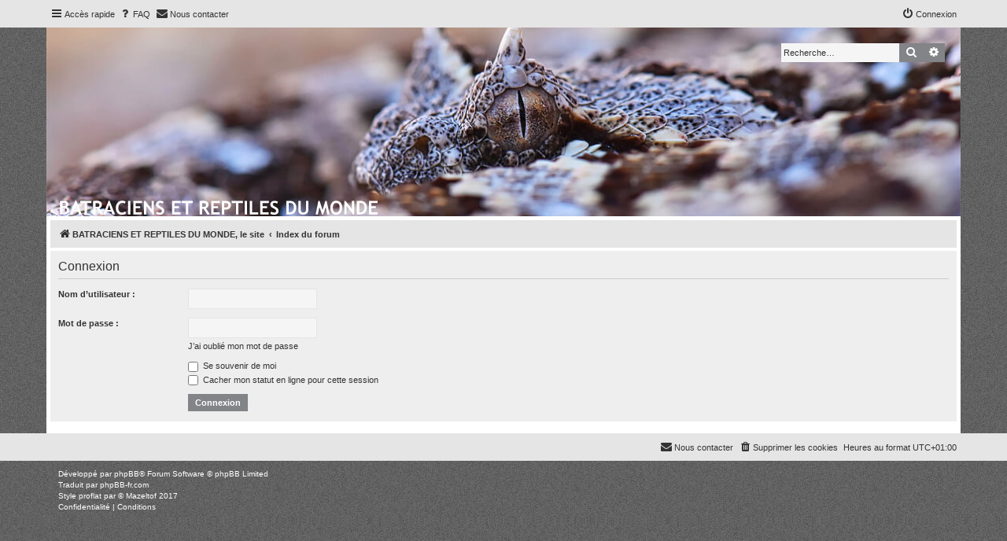

--- FILE ---
content_type: text/css
request_url: https://www.batraciens-reptiles.com/forum/styles/proflat_batraciens_reptiles/theme/fonts/brands.css?assets_version=636
body_size: -61
content:
@import url("../../../proflat/theme/fonts/brands.css");



--- FILE ---
content_type: text/css
request_url: https://www.batraciens-reptiles.com/forum/styles/proflat_batraciens_reptiles/theme/style_proflat.css?assets_version=636
body_size: 325
content:
@import url("../../proflat/theme/style_proflat.css");

.headerbar {
	height: 240px;
	padding: 0;
}
@media (max-width: 700px) {
	.headerbar {
		background-position: 50% 100%;
		height: 120px;
		padding: 0;
	}
}
.headerbar-container {
	background-position: 0 50%;
	background-size: cover;
	height: 240px;
	padding: 0 5px;
	width: 100%;
}
@media (max-width: 700px) {
	.headerbar-container {
		height: 120px;
		padding: 0;
	}
}
.wrap {
	padding: 5px;
}

/* Site description and logo - logo était à 12px */
.site-description h1, .site-description h1 + p {
	display: none;
}
.logo {
	margin: 210px 0 0 2px;
}
@media (max-width: 700px) {
	.logo {
		display: inline-block;
		float: none;
		margin: 50px 0 0 5px;
		padding: 0px;
	}
}
.site_logo {
    width: 404px;
    height: 18px;
}
@media (max-width: 480px) {
	.site_logo {
		width: 278px;
		height: 47px;
	}
}

/* Miscellaneous styles */
.rightside.mark-read {
	padding-top: 3px;
}
.search-header {
    margin-right: 15px;
    margin-top: 20px;
}



--- FILE ---
content_type: text/css
request_url: https://www.batraciens-reptiles.com/forum/styles/proflat/theme/color_proflat.css
body_size: 4535
content:
@charset "utf-8";

html {
	--color01: #5db2ff;
	--color02: #4889c5;
	--color03: #1e91fc;
	--color035: #1e91fc80;
	--color04: #ffffff;
	--color05: #FFFFFF;
	--color06: #f5f5f5;
	--color07: #EEEEEE;
	--color08: #e5e5e5;
	--color09: #dddddd;
	--color10: #CCCCCC;
	--color11: #999999;
	--color12: #666666;
	--color125: #66666680;
	--color13: #333333;
	--color14: #222222;
	--color15: #111111;
	--color16: #000000;
	--color17: #d31141;
	--color18: #FF6600;
	--color19: #A9B8C2;
	--color20: #5D8FBD;	
	color-scheme: light;
}

/*** Colours and backgrounds for common.css ***/
html, body {
	background-color: var(--color05);
	color: var(--color13);
}
h2 {
	color: var(--color13);
}
h3 {
	border-bottom-color: var(--color10);
	color: var(--color13);
}
hr {
		  
	border-color: var(--color06);
	border-top-color: var(--color10);
}
/*** Colours and backgrounds for links.css ***/
a {
	color: var(--color13);
}
a:hover,
a:focus,
a:active {
	color: var(--color03);
}
/* Links on gradient backgrounds */
.forumbg .header a, .forabg .header a, th a {
	color: var(--color04);
}
.forumbg .header a:hover, .forabg .header a:hover,
th a:hover {
	color: var(--color04);
}
/* Notification mark read link */
.dropdown-extended a.mark_read {
	background-color: var(--color06);
} 
/* Post body links */
.postlink, .postlink:visited {
	border-bottom-color: var(--color13);
	color: var(--color13);
}
.postlink:hover {
	background-color: var(--color08);
	border-bottom-color: var(--color03);
	color: var(--color03);
}
/* Back to top of page */
.top i {
	color: var(--color11);
}
/* Arrow links */
.arrow-left:hover, .arrow-right:hover {
	color: var(--color03);
}
/** Round cornered boxes and backgrounds **/
.wrap {
	background-color: var(--color05);
 	border-color: transparent;
}
.headerbar {
	background-color: var(--color01);
	background-image: none;
	color: var(--color04);
}
.forumbg {
	background-color: var(--color01);
	background-image: none;
}
.forabg {
	background-color: var(--color01);
	background-image: none;
}
.navbar {
	background-color: var(--color08);
}
.panel {
	background-color: var(--color07);
	color: var(--color13);
}
.post:target .content {
	color: var(--color13);
}
.post h3 a.first-unread,
.post:target h3 a {
	color: var(--color13);
} 
.bg1 {
	background-color: var(--color06);
}
table.zebra-list tr:nth-child(odd) td,
ul.zebra-list li:nth-child(odd) {
	background-color: var(--color06);
}
.bg2 {
	background-color: var(--color06);
}
table.zebra-list tr:nth-child(even) td,
ul.zebra-list li:nth-child(even) {
	background-color: var(--color06);
}
.bg3 {
	background-color: var(--color06);
}
.ucprowbg {
	background-color: var(--color09);
}
.fieldsbg {
	background-color: var(--color08);
}
.site_logo {
	background-image: url("./images/site_logo.svg");
	background-repeat: no-repeat;
}
.site-description h1 {
	color: var(--color04);
}
/** Table styles **/
table.table1 thead th {
	color: var(--color04);
}
table.table1 tbody tr {
	border-color: var(--color08);
}
table.table1 tbody tr:hover, table.table1 tbody tr.hover {
	background-color: var(--color08);
	color: var(--color13);
}
table.table1 td {
	color: var(--color13);
}
table.table1 tbody td {
	border-bottom-color: var(--color08);
}
table.table1 tbody td {
	border-top-color: var(--color06);
}
/*table.table1 tbody th {
	border-bottom-color: var(--color10);
	color: var(--color13);
	background-color: var(--color06);
}
table.info tbody th {
	color: var(--color13);
}*/
/** Misc layout styles **/
dl.details dt {
	color: var(--color13);
}
dl.details dd {
	color: var(--color13);
}
.sep {
	color: var(--color03);
}
/** Icon styles **/
.icon.icon-black,
.icon.icon-blue,
.icon.icon-bluegray,
.icon.icon-gray,
.icon.icon-green,
.icon.icon-lightgray,
.icon.icon-orange,
.icon.icon-red {
 	color: var(--color13);
}
a:hover .icon.icon-black,
a:hover .icon.icon-blue,
a:hover .icon.icon-bluegray,
a:hover .icon.icon-gray,
a:hover .icon.icon-green,
a:hover .icon.icon-lightgray,
a:hover .icon.icon-orange,
a:hover .icon.icon-red {
	color: var(--color03);
}
.alert_close .icon:before {
	background-color: var(--color06);
}
/* Jumpbox */
.jumpbox .dropdown li {
	border-top-color: var(--color10);
}
.jumpbox-cat-link {
	background-color: var(--color01);
	border-top-color: var(--color01);
}
.jumpbox-cat-link:hover {
	background-color: var(--color02);
	border-top-color: var(--color02);
}
.jumpbox-forum-link {
	background-color: var(--color06);
}
.jumpbox-forum-link:hover {
	background-color: var(--color08);
}
.jumpbox .dropdown .pointer-inner {
	border-color: var(--color06) transparent;
}
.jumpbox-sub-link {
	background-color: var(--color06);
}
.jumpbox-sub-link:hover {
	background-color: var(--color08);
}
/** Miscellaneous styles **/
.copyright, .copyright a {
	color: var(--color04);
}
.error {
	color: var(--color17);
}
.reported {
	background-color: var(--color08);
}
li.reported:hover {
	background-color: var(--color08) !important;
}
div.rules {
	background-color: var(--color08);
	color: var(--color13);
}
p.post-notice {
	background-color: var(--color10);
}
/*** Colours and backgrounds for content.css ***/
ul.forums {
	background-color: var(--color06);
	background-image: none;
	filter: none;
}
ul.topiclist li {
	color: var(--color13);
}
ul.topiclist dd,
ul.topiclist:hover dd,
.rtl ul.topiclist dd,
.rtl ul.topiclist:hover dd {
	border-color: transparent;
}
li.row {
	border-bottom-color: var(--color08);
}
li.row strong {
	color: var(--color13);
}
li.row:hover {
	background-color: var(--color08);
	border-left-color: var(--color06);
}
li.row dd {
	border-left-color: var(--color06);
}
.rtl li.row dd {
	border-right-color: var(--color06);
	border-left-color: transparent;
}
li.row:hover dd {
	border-left-color: var(--color08);
}
.rtl li.row:hover dd {
	border-right-color: var(--color08);
	border-left-color: transparent;
}
li.header dt, li.header dd {
	color: var(--color04);
}
li.row a:hover strong {
  color: var(--color03); }
/** Post body styles **/
.postbody {
	color: var(--color13);
}
/** Content container styles **/
.content {
	color: var(--color13);
}
.content h2, .panel h2 {
	border-bottom-color: var(--color10);
	color: var(--color13);
}
dl.faq dt {
	color: var(--color13);
}
.posthilit {
	background-color: var(--color01);
	color: var(--color04);
}
/* Post signature */
.signature {
	border-top-color: var(--color10);
}
/* Post noticies */
.notice {
	border-top-color: var(--color10);
}				  
/** BB Code styles **/
/* Quote block */
blockquote {
	background-color: var(--color06);
	border-color: var(--color08);
}
blockquote blockquote { background-color:var(--color06); }											
blockquote blockquote blockquote { background-color: var(--color06); }
/* Code block */
.codebox {
	background-color: var(--color06);
	border-color: var(--color10);
}
.codebox p {
	border-bottom-color: var(--color10);
}
.codebox code {
	color: #008000;
}
/* Attachments */
.attachbox {
	background-color: var(--color06);
	border-color: var(--color10);
}
.pm-message .attachbox {
	background-color: var(--color06);
}
.attachbox dd {
	border-top-color: var(--color10);
}
.attachbox p {
	color: var(--color13);
}
.attachbox p.stats {
	color: var(--color13);
}
.attach-image img {
	border-color: var(--color10);
}
/* Inline image thumbnails */
dl.file dd {
	color: var(--color13);
}
dl.thumbnail img {
	border-color: var(--color10);
	background-color: var(--color06);
}
dl.thumbnail dd {
	color: var(--color13);
}
dl.thumbnail dt a:hover {
	background-color: var(--color10);
}
dl.thumbnail dt a:hover img {
	border-color: var(--color02);
}
/** Post poll styles **/

fieldset.polls dl {
	border-top-color: var(--color10);
	color: var(--color13);
}
fieldset.polls dl.voted {
	color: var(--color13);
}
fieldset.polls dd div {
	color: var(--color06);
}
.pollbar1,
.pollbar2,
.pollbar3,
.pollbar4,
.pollbar5 {
	background-color: var(--color17);
	border-bottom-color: var(--color17);
	border-right-color: var(--color17);
}
.rtl .pollbar1,
.rtl .pollbar2,
.rtl .pollbar3,
.rtl .pollbar4,
.rtl .pollbar5 {
	border-left-color: var(--color17);
	border-right-color: transparent;
}
/* Poster profile block */
.postprofile {
	color: var(--color13);
	border-color: var(--color10);
}

.pm .postprofile {
	border-color: var(--color10);
}

.postprofile strong {
	color: var(--color13);
}
dd.profile-warnings {
	color: var(--color17);
}
.online-text {
	color: var(--color03);
}
/* Show scrollbars for items with overflow on iOS devices */
.postbody .content::-webkit-scrollbar,
.topicreview::-webkit-scrollbar,
.post_details::-webkit-scrollbar,
.codebox code::-webkit-scrollbar,
.attachbox dd::-webkit-scrollbar,
.attach-image::-webkit-scrollbar,
.dropdown-extended ul::-webkit-scrollbar {
	background: rgba(0, 0, 0, 0.1);
}

.postbody .content::-webkit-scrollbar-thumb,
.topicreview::-webkit-scrollbar-thumb,
.post_details::-webkit-scrollbar-thumb,
.codebox code::-webkit-scrollbar-thumb,
.attachbox dd::-webkit-scrollbar-thumb,
.attach-image::-webkit-scrollbar-thumb,
.dropdown-extended ul::-webkit-scrollbar-thumb {
	background: rgba(0, 0, 0, 0.3);
}
/**** Colours and backgrounds for buttons.css ***/
.button {
	background-color: var(--color01);
	background-image: none;
	border-color: var(--color01);
	box-shadow: none;
	-webkit-box-shadow: none;
	color: var(--color04);
	filter: none;
}
.button:hover,
.button:focus {
  	background-color: var(--color02);
	background-image: none;
	border-color: var(--color02);
	color: var(--color04);
	filter: none;
	text-shadow: none;
}
.button .icon,
.button-secondary {
	color: var(--color04);
}
.button-secondary:focus,
.button-secondary:hover,
.button:focus .icon, 
.button:hover .icon {
	color: var(--color04);
}
.button-search:hover,
.button-search-end:hover {
	border-color: var(--color02);
}
.caret	{ border-color: var(--color04); }
.contact-icons a { background-color: var(--color06); }
.contact-icons a:hover { background-color: var(--color08); }
/* Pagination */
.pagination li a {
	background-color: var(--color01);
	border-color: var(--color01);
	color: var(--color04);
}
.pagination li.ellipsis span {
	color:	var(--color13);
}
.pagination li.active span {
	background-color: var(--color02);
	border-color: var(--color02);
	color: var(--color04);
} 
.pagination li a:hover,
.pagination li a:hover .icon,
.pagination .dropdown-visible a.dropdown-trigger,
.nojs .pagination .dropdown-container:hover a.dropdown-trigger {
	background-color: var(--color02);
	border-color: var(--color02);
	color: var(--color04);
}
/* Search box */
.search-box .inputbox,
.search-box .inputbox:hover,
.search-box .inputbox:focus {
	background-color: var(--color06);
	border-color: var(--color08)
}
.search-header {
	box-shadow: none;
}
.search-results li:hover,
.search-results li.active {
	background-color: var(--color06);
}
/* Icon images */
.contact-icon { background-image: url("./images/icons_contact.svg"); }
/* Forum icons & Topic icons */
.row-item[class*=_read], .row-item[class*=_unread], .forum_link, .topic_moved {
	background-image: none;
}
.global_read:before,
.announce_read:before,
.sticky_read:before {
	content: url("./images/announce_read.svg");
	background-color: var(--color08);
}
.global_read_mine:before,
.announce_read_mine:before,
.sticky_read_mine:before {
	content: url("./images/announce_read_mine.svg");
	background-color: var(--color08);
}
.global_unread:before,
.announce_unread:before,
.sticky_unread:before {
	content: url("./images/announce_unread.svg");
	background-color: var(--color01);
}
.global_unread_mine:before,
.announce_unread_mine:before,
.sticky_unread_mine:before {
	content: url("./images/announce_unread_mine.svg");
	background-color: var(--color01);
}
.global_read_locked:before,
.announce_read_locked:before,
.forum_read_locked:before,
.sticky_read_locked:before,
.topic_read_locked:before {
	content: url("./images/forum_topic_read_locked.svg");
	background-color: var(--color08);
}
.global_read_locked_mine:before,
.announce_read_locked_mine:before,
.sticky_read_locked_mine:before,
.topic_read_locked_mine:before {
	content: url("./images/forum_topic_read_locked_mine.svg");
	background-color: var(--color08);
}
.global_unread_locked:before,
.announce_unread_locked:before,
.forum_unread_locked:before,
.topic_unread_locked:before,
.sticky_unread_locked:before {
	content: url("./images/forum_topic_unread_locked.svg");
	background-color: var(--color01);
}
.global_unread_locked_mine:before,
.announce_unread_locked_mine:before,
.topic_unread_locked_mine:before,
.sticky_unread_locked_mine:before {
	content: url("./images/forum_topic_unread_locked_mine.svg");
	background-color: var(--color01);
}
.forum_link:before {
	content: url("./images/forum_topic_link.svg");
	background-color: var(--color08);
}
.forum_read:before,
.forum_read_subforum:before,
.topic_read:before	{
	content: url("./images/forum_topic_read.svg");
	background-color: var(--color08);
}
.topic_read_mine:before	{
	content: url("./images/forum_topic_read_mine.svg");
	background-color: var(--color08);
}
.forum_unread:before,
.forum_unread_subforum:before,
.topic_unread:before {
	content: url("./images/forum_topic_unread.svg");
	background-color: var(--color01);
}
.topic_unread_mine:before {
	content: url("./images/forum_topic_unread_mine.svg");
	background-color: var(--color01);
}
.topic_moved:before {
	content: url("./images/forum_topic_moved.svg");
	background-color: var(--color08);
}
.topic_read_hot:before {
	content: url("./images/forum_topic_read.svg");
	background-color: var(--color08);
}
.topic_read_hot_mine:before {
	content: url("./images/forum_topic_read_mine.svg");
	background-color: var(--color08);
}
.topic_unread_hot:before {
	content: url("./images/forum_topic_unread.svg");
	background-color: var(--color01);
}
.topic_unread_hot_mine:before {
	content: url("./images/forum_topic_unread_mine.svg");
	background-color: var(--color01);
}
.pm_read:before	{
	content: url("./images/forum_topic_read.svg");
	background-color: var(--color08);
}
.pm_read_mine:before {
	content: url("./images/forum_topic_read_mine.svg");
	background-color: var(--color08);
}
.pm_unread:before {
	content: url("./images/forum_topic_unread.svg");
	background-color: var(--color01);
}
.pm_unread_mine:before {
	content: url("./images/forum_topic_unread_mine.svg");
	background-color: var(--color01);
}
/** Colours and backgrounds for cp.css **/
/* Main CP box */
.panel-container h3, .panel-container hr, .cp-menu hr {
	border-color: var(--color10);
}
.panel-container .panel li.row {
	border-bottom-color: var(--color08);
	border-top-color: transparent;
}
ul.cplist {
	border-top-color: var(--color08);
}
.panel-container .panel li.header dd, .panel-container .panel li.header dt {
	color: var(--color13);
}
.panel-container table.table1 thead th {
	color: var(--color13);
	border-bottom-color: var(--color10);
}
.cp-main .pm-message {
	border-color: var(--color10);
	background-color: var(--color06);		  
}
/* CP tabbed menu */
.tabs .tab > a {
	background-color: var(--color01);
	color: var(--color04);
}
.tabs .tab > a:hover {
	background: var(--color02);									
    color: var(--color04);  
}
.tabs .activetab > a,
.tabs .activetab > a:hover {
	background: var(--color02);
	background-image: none;
	border-color: var(--color02);
    box-shadow: none;
    color: var(--color04);
	filter: none;
}
/* Mini tabbed menu used in MCP */
.minitabs .tab > a {
	background-color: var(--color01);
	color: var(--color04);
}
.minitabs .tab > a:hover,
.minitabs .activetab > a,
.minitabs .activetab > a:hover {
	background-color: var(--color02);
	color: var(--color04);
}
/* Responsive tabs */
.responsive-tab .responsive-tab-link:before,
.responsive-tab .responsive-tab-link:hover:before {
	border-color: var(--color06);
}
/** UCP navigation menu **/
/* Link styles for the sub-section links */
.navigation a, .rtl .navigation a  {
	background: var(--color01);
	color: var(--color04);
	filter: none;
}
.navigation a:hover,
.navigation .active-subsection a,
.navigation .active-subsection a:hover {
	background-color: var(--color02);
	color: var(--color04);
	filter: none;
}
@media (max-width: 900px) {
	#navigation a, .rtl #navigation a {
		background: var(--color01);
	}
	#navigation a:hover,
	#navigation .active-subsection a,
	#navigation .active-subsection a:hover {
		background-color: var(--color02);
		color: var(--color04);
		filter: none;
	}
}
/* Preferences pane layout */
.panel-container h2 {
	color: var(--color13);  
}
.panel-container .panel {
	background-color: var(--color07);
}
.cp-main .pm {
	background-color: var(--color06);
}
/* Friends list */
.cp-mini {
	background-color: var(--color08);
}
dl.mini dt {
	color: var(--color13);
}
/** PM Styles **/
/* PM Message history */
.current {
	color: var(--color13) !important;
}
/* PM marking colours */
.pmlist li.pm_message_reported_colour, .pm_message_reported_colour {
	border-left-color: var(--color17);
	border-right-color: var(--color17);
}
.pmlist li.pm_marked_colour, .pm_marked_colour {
	border-color: var(--color18);
}
.pmlist li.pm_replied_colour, .pm_replied_colour {
	border-color: var(--color19);
}
.pmlist li.pm_friend_colour, .pm_friend_colour {
	border-color: var(--color20);
}
.pmlist li.pm_foe_colour, .pm_foe_colour {
	border-color: var(--color16);
}
/* Avatar gallery */
.gallery label {
	background: var(--color06);
	border-color: var(--color10);
}
.gallery label:hover {
	background-color: var(--color07);
}
/** Colours and backgrounds for forms.css **/
/* General form styles */
select {
	border-color: var(--color08);
	background-color: var(--color06);
	color: var(--color13);
}
label {
	color: var(--color13);
}
option.disabled-option {
	color: var(--color12);
}
/* Definition list layout for forms */
dd label {
	color: var(--color13);
}
/* Hover effects */
fieldset dl:hover dt label {
	color: var(--color13);
}
/* Quick-login on index page */
fieldset.quick-login input.inputbox {
	background-color: var(--color06);
	border-color: var(--color08);
}
/* Posting page styles */
.message-box textarea {
	color: var(--color13);
}
.message-box textarea.drag-n-drop {
	outline-color: var(--color125);
}
.message-box textarea.drag-n-drop-highlight {
	outline-color: var(--color035);
}
/* Input field styles */
.inputbox {
	background-color: var(--color06);
	border-color: var(--color08);
	color: var(--color13);
}
.inputbox:-moz-placeholder {
	color: var(--color13);
}
.inputbox::-webkit-input-placeholder {
	color: var(--color13);
}
.inputbox:hover {
	border-color: var(--color08);
}
.inputbox:focus {
	border-color: var(--color08);
}
/* Form button styles */
a.button1, input.button1, input.button3, a.button2, input.button2 {
	background-color: var(--color01);
	background-image: none;
	border-color: var(--color01);
	box-shadow: none;
	-webkit-box-shadow: none;
	color: var(--color04);
	filter: none;
}
a.button1, input.button1 {
	border-color: var(--color01);
}
/* Alternative button */
a.button2, input.button2, input.button3 {
	border-color: var(--color01);
}
/* <a> button in the style of the form buttons */
a.button1, a.button2 {
	color: var(--color04);
}
/* Hover states */
a.button1:hover, input.button1:hover, a.button2:hover, input.button2:hover, input.button3:hover {
	background-color: var(--color02);
	background-image: none;
	border-color: var(--color02);
	color: var(--color04);
	filter: none;
}
/* Focus states */
input.button1:focus, input.button2:focus, input.button3:focus {
	border-color: var(--color02);
	color: var(--color04);
}
/* jQuery popups */
.phpbb_alert {
	background-color: var(--color06);
	border-color: var(--color08);
}
.darken {
	background-color: var(--color13);
}
.loading_indicator {
	background-color: var(--color13);
	background-image: url("./images/loading.svg");
}
.dropdown-extended ul li {
	border-top-color: var(--color08);
}
.dropdown-extended ul li:hover {
	background-color: var(--color08);
	color: var(--color13);
}
.dropdown-extended .header, .dropdown-extended .footer {
	border-color: var(--color08);
	color: var(--color13);
}
.dropdown-extended .header {
	background: var(--color06);
	background-image: none;
	filter: none;
}
.dropdown .pointer {
	border-color: var(--color08) transparent;
}
.dropdown .pointer-inner {
	border-color: var(--color05) transparent;
}
.dropdown-extended .pointer-inner {
	border-color: var(--color05) transparent;
}
.dropdown .dropdown-contents {
	background: var(--color05);
	border-color: var(--color08);
	box-shadow: none;
}
.dropdown-up .dropdown-contents {
	box-shadow: none;
}
.dropdown li, .dropdown li li {
	border-color: var(--color08);
}
.dropdown li.separator {
	border-color: var(--color08);
}
/* Notifications */
.notification_list p.notification-time {
	color: var(--color13);
}
li.notification-reported strong, li.notification-disapproved strong {
	color: var(--color17);
}
.badge {
	background-color: var(--color01);
	color: var(--color04);
}
a:hover .badge,
.badge:hover {
	background-color: var(--color02);
}
/** Miscellaneous styles added **/
/* Icons & Button icons */
.dropdown-contents .fa-file-o:before 		{ content: "\f0e5"; }
.dropdown-container .fa-level-down:before 	{ content: "\f054" "\f054"; display: block; transform: rotate(90deg); }
.fp-forum-read::before 						{ content: "\f046"; }
.lastpost .fa-external-link-square:before	{ content: "\f0e5"; }
.nav-main .fa-inbox:before 					{ content: "\f075"; }
.nav-main .fa-question-circle:before 		{ content: "\f128"; }
.navbar .fa-group::before 					{ content: "\f007"; }
.pagination span .fa-clone:before			{ display: none; }
.post-notice .fa-exclamation:before 		{ content: "\f071"; }
.post-notice .fa-question:before 			{ content: "\f059"; }
.post-notice .fa-recycle:before 			{ content: "\f2d3"; }
.postbody .fa-file:before 					{ content: "\f0e5"; }
.row-item .fa-bar-chart:before 				{ content: "\f012"; }
.row-item .fa-exclamation:before 			{ content: "\f071"; }
.row-item .fa-file:before 					{ content: "\f0e5"; }
.row-item .fa-file-o:before 				{ content: "\f0e5"; }
.row-item .fa-question:before 				{ content: "\f059"; }
.row-item .fa-recycle:before 				{ content: "\f2d3"; }
/* footerbar */
.footerbar {
	background-color: var(--color01);
	color: var(--color04);
}
.footerbar a,
.footerbar a:hover,
.footerbar a:focus,
.footerbar a:active {
	color: var(--color04);
}
.icon.fa-file-o.icon-red {
	color: var(--color01);
}
a.unread, i.icon-unread {
	color: var(--color03);
}

/* Post control buttons */
.format-buttons .bbcode-size {
	border-color: var(--color01);
}
.format-buttons .bbcode-size:hover {
	border-color: var(--color02);
}
/* No-avatar icon */
.dropdown-extended .notification-block .fa-user {
	color:var(--color13);
}
/* Quick-login on index page */
fieldset.quick-login {
	background-color: var(--color06);
	border-bottom: 1px solid var(--color08);
}
fieldset.quick-login:hover {
	background-color: var(--color08);
}
/* Round cornered boxes and backgrounds */
.bg1:hover,
.bg2:hover,
.bg3:hover,
.panel:hover  {
	background-color: var(--color08);
}
/* Social links */
.socialinks ul  li:hover {
	background-color: var(--color02);
	border-color: var(--color02);
}
.socialinks ul li a i:before {
	color: var(--color04);
}
/* Stat-block */
.stat-block h3 {
	background-color: var(--color01);
	color: var(--color04);
}
.stat-block h3 a {
	color: var(--color04);
}
.stat-block p {
	background-color: var(--color06);
	border-bottom: 1px solid var(--color08);
}
.stat-block p:hover {
	background-color: var(--color08);
}
/* switch */
.switch-theme i:before {
	content: var(--switch-light-dark);
}
/* Misc */
.navbar a {
	color: var(--color13);
}
.navbar a:hover {
	color: var(--color03);
}

/*** Extension compatibility ***/
/** Extension Board Annoucements 1.3.0 ( https://www.phpbb.com/customise/db/extension/boardannouncements/ ) **/
.proflat .phpbb_announcement {
	background-color: var(--color09); /* default color */
}
.proflat .phpbb_announcement div {
	color: var(--color12);
}
/** Extension Board Rules 3.0.1 ( https://www.phpbb.com/customise/db/extension/boardrules/ ) **/
.proflat .boardrules-container .content,
.proflat .boardrules-categories .mini-panel {
	background-color: var(--color06);
}
.proflat .boardrules-container .content:hover,
.proflat .boardrules-categories .mini-panel:hover {
	background-color: var(--color08);
}
.proflat .boardrules-categories .mini-panel h3 {
	color: var(--color13);
}
.proflat .highlight {
	background-color: var(--color08);
	color: var(--color12);
}
/** Extension Collapsible Forum Categories 2.0.1 ( https://www.phpbb.com/customise/db/extension/collapsible_forum_categories/ ) **/
.proflat .collapse-btn .fa-minus-square:before,
.proflat .collapse-btn .fa-plus-square:before {
	color: var(--color04);
}

--- FILE ---
content_type: image/svg+xml
request_url: https://www.batraciens-reptiles.com/forum/styles/proflat_batraciens_reptiles/theme/images/site_logo.svg
body_size: 3786
content:
<svg xmlns="http://www.w3.org/2000/svg" width="404" height="18"><g fill="#FFF"><path d="M5.6 17.7H.3V.6C2.6.5 4.2.4 5.2.4 7 .4 8.4.8 9.4 1.5s1.5 1.8 1.5 3.3c0 1.4-.7 2.4-2.2 3.2 2.1.7 3.2 2.3 3.2 4.6 0 1.6-.6 2.8-1.8 3.7s-2.7 1.4-4.5 1.4zM3.4 3v4.1h1.5c2 0 3-.7 3-2.2 0-1.3-.9-2-2.7-2-.6 0-1.1 0-1.8.1zm0 6.5v5.7c.6.1 1.1.1 1.5.1 1.4 0 2.3-.2 3-.7s.9-1.2.9-2.3c0-1-.3-1.7-.9-2.1s-1.6-.7-3-.7c-.3-.1-.8 0-1.5 0zM24.6 17.7l-1.3-3.5h-5.9l-1.2 3.5h-3.4L19.6.3h1.3L28 17.7h-3.4zM20.4 5.6l-2.1 6.3h4.1l-2-6.3zM34.5 3.2v14.5h-3V3.2H26V.5h14.2v2.7h-5.7zM51.9 17.7l-4.6-7.1c-.5 0-1.1 0-1.9-.1v7.2h-3.2V.5c.2 0 .8 0 2-.1S46.3.3 47 .3c4.4 0 6.5 1.7 6.5 5.1 0 1-.3 1.9-.9 2.8s-1.4 1.4-2.3 1.8l5.1 7.7h-3.5zM45.4 3.2V8c.6 0 1 .1 1.3.1 1.3 0 2.2-.2 2.8-.5s.9-1.1.9-2.1c0-.8-.3-1.4-.9-1.8s-1.6-.5-3-.5c-.4-.1-.8-.1-1.1 0z"/><path d="M66.9 17.7l-1.3-3.5h-5.9l-1.2 3.5h-3.4L62 .3h1.3l6.9 17.4h-3.3zM62.7 5.6l-2.1 6.3h4.1l-2-6.3zM83.8 1.5L82.6 4c-.7-.7-1.8-1-3.3-1-1.4 0-2.6.6-3.5 1.8s-1.4 2.7-1.4 4.6.4 3.3 1.3 4.4 2 1.6 3.4 1.6c1.6 0 2.9-.6 3.8-1.7l1.4 2.5c-1.2 1.3-3.1 2-5.5 2s-4.3-.8-5.6-2.4-2-3.7-2-6.5c0-2.5.7-4.7 2.2-6.4S76.8.3 79.1.3c2-.1 3.6.3 4.7 1.2zM86.8 17.7V.5h3v17.2h-3zM96.5 3.2v4h5.7v2.6h-5.7V15h7.8v2.7H93.4V.5h11v2.7h-7.9zM118.4 17.9L110 7.1v10.6h-2.9V.5h1.5l8.1 10.4V.5h2.9v17.4h-1.2zM122.3 16.8l1.1-2.7c1.2.8 2.4 1.3 3.6 1.3 1.8 0 2.7-.6 2.7-1.9 0-.6-.2-1.1-.6-1.7s-1.3-1.1-2.6-1.8-2.2-1.2-2.7-1.6-.8-.9-1.1-1.5-.4-1.2-.4-1.9c0-1.3.5-2.4 1.5-3.3S126 .4 127.5.4c2 0 3.4.4 4.4 1.1L131 4c-1.1-.8-2.2-1.1-3.4-1.1-.7 0-1.2.2-1.6.6s-.6.9-.6 1.4c0 1 1.1 2 3.3 3.1 1.1.6 2 1.1 2.5 1.6s.9 1 1.2 1.7.4 1.3.4 2.1c0 1.4-.5 2.5-1.6 3.4s-2.6 1.3-4.4 1.3c-1.8-.1-3.2-.5-4.5-1.3zM145.7 3.2v4h5.7v2.6h-5.7V15h7.8v2.7h-10.8V.5h11v2.7h-8zM163.3 3.2v14.5h-3V3.2h-5.5V.5H169v2.7h-5.7zM187.4 17.7l-4.6-7.1c-.5 0-1.1 0-1.9-.1v7.2h-3.2V.5c.2 0 .8 0 2-.1s2.1-.1 2.8-.1c4.4 0 6.5 1.7 6.5 5.1 0 1-.3 1.9-.9 2.8s-1.4 1.4-2.3 1.8l5.1 7.7h-3.5zm-6.5-14.5V8c.6 0 1 .1 1.3.1 1.3 0 2.2-.2 2.8-.5s.9-1.1.9-2.1c0-.8-.3-1.4-.9-1.8s-1.6-.5-3-.5c-.4-.1-.7-.1-1.1 0zM195.5 3.2v4h5.7v2.6h-5.7V15h7.8v2.7h-10.8V.5h11v2.7h-8zM209.1 11.4v6.3h-3V.6c2-.1 3.2-.1 3.6-.1 2.7 0 4.7.4 5.9 1.2s1.9 2.1 1.9 3.9c0 3.9-2.3 5.9-7 5.9-.4 0-.8-.1-1.4-.1zm0-8.2v5.5c.5.1.9.1 1.2.1 1.4 0 2.4-.2 3-.7s1-1.2 1-2.3c0-1.8-1.4-2.7-4.3-2.7-.3 0-.6 0-.9.1zM227.1 3.2v14.5h-3V3.2h-5.5V.5h14.2v2.7h-5.7zM234.9 17.7V.5h3v17.2h-3zM241.5 17.7V.5h3V15h7.8v2.7h-10.8zM257.8 3.2v4h5.7v2.6h-5.7V15h7.8v2.7h-10.8V.5h11v2.7h-8zM267.6 16.8l1.1-2.7c1.2.8 2.4 1.3 3.6 1.3 1.8 0 2.7-.6 2.7-1.9 0-.6-.2-1.1-.6-1.7s-1.3-1.1-2.6-1.8-2.2-1.2-2.7-1.6-.8-.9-1.1-1.5-.4-1.2-.4-1.9c0-1.3.5-2.4 1.5-3.3s2.2-1.3 3.7-1.3c2 0 3.4.4 4.4 1.1l-.9 2.5c-1.1-.8-2.2-1.1-3.4-1.1-.7 0-1.2.2-1.6.6s-.6.9-.6 1.4c0 1 1.1 2 3.3 3.1 1.1.6 2 1.1 2.5 1.6s.9 1 1.2 1.7.4 1.3.4 2.1c0 1.4-.5 2.5-1.6 3.4s-2.6 1.3-4.4 1.3c-1.8-.1-3.2-.5-4.5-1.3zM291.7 17.7h-3.8V.6c2.4-.1 4-.1 4.6-.1 2.5 0 4.5.7 5.9 2.2s2.2 3.4 2.2 5.8c.1 6.1-2.9 9.2-8.9 9.2zM291 3.2v11.7c.5 0 1 .1 1.6.1 1.5 0 2.7-.6 3.6-1.7s1.3-2.7 1.3-4.7c0-3.7-1.7-5.5-5.1-5.5-.4 0-.8.1-1.4.1zM303.3.5h3v11.6c0 .9.3 1.7.8 2.3s1.3.9 2.3.9c1.1 0 2-.3 2.6-.8s.9-1.3.9-2.3V.5h3v11.8c0 1.8-.6 3.1-1.8 4.1s-2.8 1.5-4.7 1.5c-2 0-3.5-.5-4.6-1.5s-1.6-2.4-1.6-4.2V.5zM342.9 17.7h-3l-1.8-9.3-3.5 9.5h-1.1L330 8.4l-1.9 9.3h-2.9L328.7.5h1.6l3.7 11.6L337.6.5h1.6l3.7 17.2zM343.9 9c0-2.4.7-4.5 2-6.2S349 .3 351.3.3c2.5 0 4.4.8 5.7 2.3s2 3.7 2 6.4-.7 5-2 6.6-3.3 2.4-5.8 2.4c-2.3 0-4.1-.8-5.3-2.4s-2-3.8-2-6.6zm3.2 0c0 2 .3 3.6 1 4.7s1.7 1.7 3 1.7c1.5 0 2.7-.5 3.5-1.6s1.2-2.6 1.2-4.7c0-4-1.5-6-4.5-6-1.4 0-2.4.5-3.1 1.6s-1.1 2.4-1.1 4.3zM372.9 17.9L364.6 7v10.6h-2.9V.5h1.5l8.1 10.4V.5h2.9v17.4h-1.3zM381.4 17.7h-3.8V.6c2.4-.1 4-.1 4.6-.1 2.5 0 4.5.7 5.9 2.2s2.2 3.4 2.2 5.8c0 6.1-2.9 9.2-8.9 9.2zm-.7-14.5v11.7c.5 0 1 .1 1.6.1 1.5 0 2.7-.6 3.6-1.7s1.3-2.7 1.3-4.7c0-3.7-1.7-5.5-5.1-5.5-.4 0-.8.1-1.4.1zM396.1 3.2v4h5.7v2.6h-5.7V15h7.8v2.7H393V.5h11v2.7h-7.9z"/></g></svg>